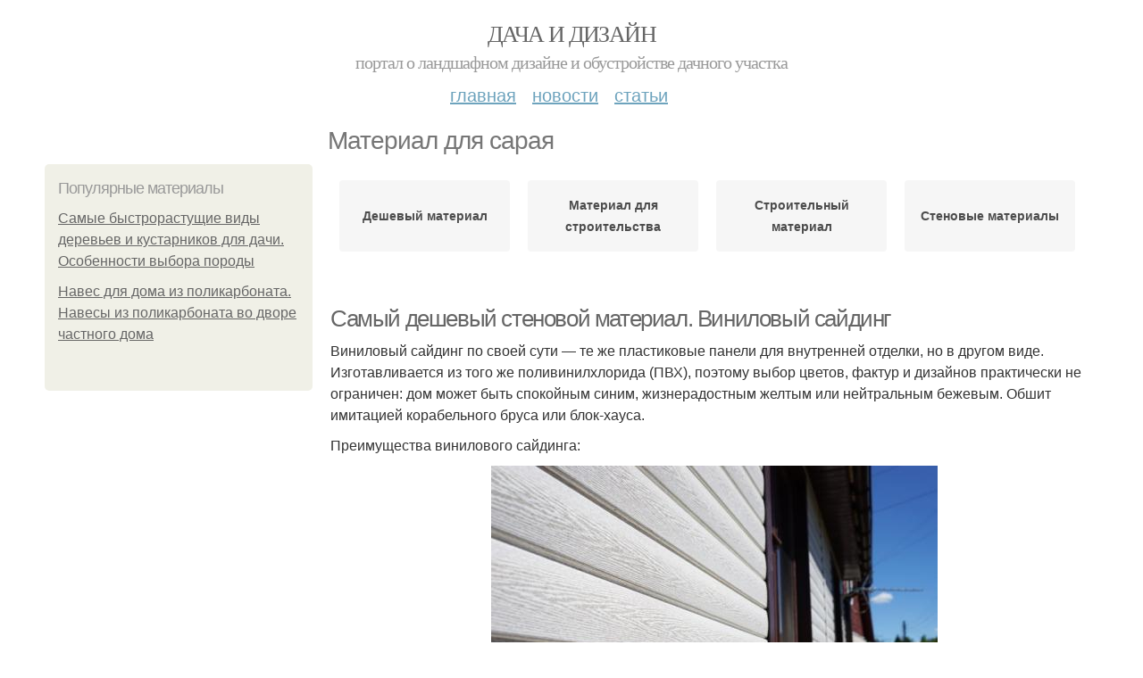

--- FILE ---
content_type: text/html; charset=utf-8
request_url: https://dachadesign.info/material-dlya-saraya
body_size: 12466
content:
<!DOCTYPE html PUBLIC "-//W3C//DTD XHTML+RDFa 1.0//EN"
  "http://www.w3.org/MarkUp/DTD/xhtml-rdfa-1.dtd">
<html xmlns="http://www.w3.org/1999/xhtml" xml:lang="ru" version="XHTML+RDFa 1.0" dir="ltr"
  xmlns:content="http://purl.org/rss/1.0/modules/content/"
  xmlns:dc="http://purl.org/dc/terms/"
  xmlns:foaf="http://xmlns.com/foaf/0.1/"
  xmlns:og="http://ogp.me/ns#"
  xmlns:rdfs="http://www.w3.org/2000/01/rdf-schema#"
  xmlns:sioc="http://rdfs.org/sioc/ns#"
  xmlns:sioct="http://rdfs.org/sioc/types#"
  xmlns:skos="http://www.w3.org/2004/02/skos/core#"
  xmlns:xsd="http://www.w3.org/2001/XMLSchema#">
<head profile="http://www.w3.org/1999/xhtml/vocab">
  <meta http-equiv="Content-Type" content="text/html; charset=utf-8" />
<meta name="Generator" content="Drupal 7 (http://drupal.org)" />
<link rel="alternate" type="application/rss+xml" title="RSS - Материал для сарая" href="https://dachadesign.info/taxonomy/term/4687/feed" />
<link rel="canonical" href="/material-dlya-saraya" />
<link rel="shortlink" href="/taxonomy/term/4687" />
<meta property="description" content="Материал для сарая. Самый дешевый стеновой материал. Виниловый сайдинг" />
<meta about="/material-dlya-saraya" typeof="skos:Concept" property="rdfs:label skos:prefLabel" content="Материал для сарая" />
<meta name="viewport" content="width=device-width, initial-scale=1, maximum-scale=1, minimum-scale=1, user-scalable=no" />
  <title>Материал для сарая | Дача и дизайн</title>
    
  <link type="text/css" rel="stylesheet" href="https://dachadesign.info/sites/default/files/css/css_pbm0lsQQJ7A7WCCIMgxLho6mI_kBNgznNUWmTWcnfoE.css" media="all" />
<link type="text/css" rel="stylesheet" href="https://dachadesign.info/sites/default/files/css/css_uGbAYUquy_hLL8-4YI1pUCShW2j1u-tewieW2F4S-ks.css" media="all" />
<link type="text/css" rel="stylesheet" href="https://dachadesign.info/sites/default/files/css/css_AK7pOwvoGKo7KAdPeyO7vi8lk2hYd9Tl8Rg7d_fs8bA.css" media="all" />
<link type="text/css" rel="stylesheet" href="https://dachadesign.info/sites/default/files/css/css_GnSJnJwZpw5x8LPEvbMVTFYD0dbqyST8I0Lgjf3XhEQ.css" media="all" />

<!--[if (lt IE 9)&(!IEMobile)]>
<link type="text/css" rel="stylesheet" href="https://dachadesign.info/sites/default/files/css/css_Y9H6ZgM8S7Ph_p29B_KBaxq9EQqC8xn0-GAMjkgcgSA.css" media="all" />
<![endif]-->

<!--[if gte IE 9]><!-->
<link type="text/css" rel="stylesheet" href="https://dachadesign.info/sites/default/files/css/css_Qrfa32N2WsVZ27_5JZfEfrFlTHWWyJ9kmqxW78UW0AQ.css" media="all" />
<!--<![endif]-->
  
        
      
      
      
        
      
    
    
    
      
  
</head>
<body class="html not-front not-logged-in page-taxonomy page-taxonomy-term page-taxonomy-term- page-taxonomy-term-4687 context-material-dlya-saraya" itemscope itemtype="http://schema.org/WebPage">
  <div id="fb-root"></div>
    <div class="page clearfix" id="page">
      <header id="section-header" class="section section-header">
  <div id="zone-user-wrapper" class="zone-wrapper zone-user-wrapper clearfix">  
  <div id="zone-user" class="zone zone-user clearfix container-12">
    <div class="grid-8 region region-user-first" id="region-user-first">
  <div class="region-inner region-user-first-inner">
    <div class="block block-block block-2 block-block-2 odd block-without-title" id="block-block-2">
  <div class="block-inner clearfix">
                
    <div class="content clearfix">
      <!-- Yandex.Metrika counter -->
<script type="text/javascript" >
   (function(m,e,t,r,i,k,a){m[i]=m[i]||function(){(m[i].a=m[i].a||[]).push(arguments)};
   m[i].l=1*new Date();k=e.createElement(t),a=e.getElementsByTagName(t)[0],k.async=1,k.src=r,a.parentNode.insertBefore(k,a)})
   (window, document, "script", "https://cdn.jsdelivr.net/npm/yandex-metrica-watch/tag.js", "ym");

   ym(85483006, "init", {
        clickmap:true,
        trackLinks:true,
        accurateTrackBounce:true
   });
</script>
<noscript><div><img src="https://mc.yandex.ru/watch/85483006" style="position:absolute; left:-9999px;" alt="" /></div></noscript>
<!-- /Yandex.Metrika counter -->    </div>
  </div>
</div>  </div>
</div>  </div>
</div><div id="zone-branding-wrapper" class="zone-wrapper zone-branding-wrapper clearfix">  
  <div id="zone-branding" class="zone zone-branding clearfix container-12">
    <div class="grid-12 region region-branding" id="region-branding">
  <div class="region-inner region-branding-inner">
        <div class="branding-data clearfix">
                        <hgroup class="site-name-slogan">        
                                <h2 class="site-name"><a href="/" title="Главная">Дача и дизайн</a></h2>
                                        <h6 class="site-slogan">Портал о ландшафном дизайне и обустройстве дачного участка</h6>
              </hgroup>
          </div>
          </div>
</div>  </div>
</div><div id="zone-menu-wrapper" class="zone-wrapper zone-menu-wrapper clearfix">  
  <div id="zone-menu" class="zone zone-menu clearfix container-12">
    <div class="grid-12 region region-menu" id="region-menu">
  <div class="region-inner region-menu-inner">
        <nav class="navigation">
      <h2 class="element-invisible">Main menu</h2><ul id="main-menu" class="links inline clearfix main-menu"><li class="menu-668 first"><a href="/">Главная</a></li><li class="menu-669"><a href="/novosti">Новости</a></li><li class="menu-670 last"><a href="/stati">Статьи</a></li></ul>          </nav>
          </div>
</div>
  </div>
</div></header>    
      <section id="section-content" class="section section-content">
  <div id="zone-content-wrapper" class="zone-wrapper zone-content-wrapper clearfix">  
  <div id="zone-content" class="zone zone-content clearfix container-12">    
          <div id="breadcrumb" class="grid-12" itemscope itemtype="https://schema.org/BreadcrumbList" ><span itemprop="itemListElement" itemscope itemtype="https://schema.org/ListItem"><a href="/" itemprop="item"><span itemprop="name">Главная</span>
            <meta itemprop="position" content="1" /></a></span> » <span itemprop="itemListElement" itemscope itemtype="https://schema.org/ListItem"><span itemprop="item"><span itemprop="name">Материал для сарая</span>
            <meta itemprop="position" content="2" /></span></span></div>
        
          
        <h1 class="title" id="page-title">Материал для сарая</h1>
          
    <aside class="grid-3 region region-sidebar-first" id="region-sidebar-first">
  <div class="region-inner region-sidebar-first-inner">
    <section class="block block-mainsitesettings block-mainsitesettings-popular block-mainsitesettings-mainsitesettings-popular odd" id="block-mainsitesettings-mainsitesettings-popular">
  <div class="block-inner clearfix">
              <h2 class="block-title">Популярные материалы</h2>
            
    <div class="content clearfix">
      <div class="item-list"><h3>Today's:</h3><ul><li class="first"><a href="/stati/samye-bystrorastushchie-vidy-derevev-i-kustarnikov-dlya-dachi-osobennosti-vybora-porody">Самые быстрорастущие виды деревьев и кустарников для дачи. Особенности выбора породы</a></li><li class="last"><a href="/stati/naves-dlya-doma-iz-polikarbonata-navesy-iz-polikarbonata-vo-dvore-chastnogo-doma">Навес для дома из поликарбоната. Навесы из поликарбоната во дворе частного дома</a></li></ul></div><br />    </div>
  </div>
</section>  </div>
</aside><div class="grid-9 region region-content" id="region-content">
  <div class="region-inner region-content-inner">
    <a id="main-content"></a>
    
                <div class="block block-system block-main block-system-main odd block-without-title" id="block-system-main">
  <div class="block-inner clearfix">
                
    <div class="content clearfix">
      <div id="related_terms"><ul class="related_terms_ul"><li class="related_term_item"><a href="/deshevyy-material">Дешевый материал</a></li><li class="related_term_item"><a href="/material-dlya-stroitelstva">Материал для строительства</a></li><li class="related_term_item"><a href="/stroitelnyy-material">Строительный материал</a></li><li class="related_term_item"><a href="/stenovye-materialy">Стеновые материалы</a></li></ul></div><div class="term-listing-heading"><div id="taxonomy-term-4687" class="taxonomy-term vocabulary-sub-categorys">

  
  <div class="content">
      </div>

</div>
</div><div about="/novosti/samyy-deshevyy-stenovoy-material-vinilovyy-sayding" typeof="sioc:Item foaf:Document" class="node node-content node-promoted node-teaser node-published node-not-sticky author-root odd clearfix" id="node-content-6031">
          <div>
    <div class="article-created">25.06.2022 в 18:07</div>
    <h2 property="dc:title" datatype="" class="node-title"><a href="/novosti/samyy-deshevyy-stenovoy-material-vinilovyy-sayding" title="Самый дешевый стеновой материал. Виниловый сайдинг">Самый дешевый стеновой материал. Виниловый сайдинг</a></h2>
  </div>
        
  
  <div class="content clearfix">
    <div class="field field-name-body field-type-text-with-summary field-label-hidden"><div class="field-items"><div class="field-item even" property="content:encoded"><p>Виниловый сайдинг по своей сути — те же пластиковые панели для внутренней отделки, но в другом виде. Изготавливается из того же поливинилхлорида (ПВХ), поэтому выбор цветов, фактур и дизайнов практически не ограничен: дом может быть спокойным синим, жизнерадостным желтым или нейтральным бежевым. Обшит имитацией корабельного бруса или блок-хауса.</p><p>Преимущества винилового сайдинга:</p><a href="/novosti/samyy-deshevyy-stenovoy-material-vinilovyy-sayding" title="Самый дешевый стеновой материал. Виниловый сайдинг" ><img src="https://dachadesign.info/sites/default/files/i/dachadesign.info/17522/6-6/5e08a871a8fb.jpg"></a></div></div></div>  </div>
  
  <div class="clearfix">
                <div class="links node-links clearfix"><ul class="links inline"><li class="node-readmore first last"><a href="/novosti/samyy-deshevyy-stenovoy-material-vinilovyy-sayding" rel="tag" title="Самый дешевый стеновой материал. Виниловый сайдинг">Читать дальше →</a></li></ul></div>
          
      
        
  
    
  </div>
</div>




<div id="related_nodes_title">Вас может заинтересовать</div><div about="/stati/proekty-ban-svoimi-rukami-vybor-stroitelnogo-materiala" typeof="sioc:Item foaf:Document" class="node node-content node-promoted node-teaser node-published node-not-sticky author-root even clearfix" id="node-content-5884">
          <div>
    <div class="article-created">24.03.2022 в 06:33</div>
    <h2 property="dc:title" datatype="" class="node-title"><a href="/stati/proekty-ban-svoimi-rukami-vybor-stroitelnogo-materiala" title="Проекты бань своими руками. Выбор строительного материала">Проекты бань своими руками. Выбор строительного материала</a></h2>
  </div>
        
  
  <div class="content clearfix">
    <div class="field field-name-body field-type-text-with-summary field-label-hidden"><div class="field-items"><div class="field-item even" property="content:encoded"><p>Современная технология строительства бани позволяет обустроить парилку практически в любом помещении. Но если строить своими руками, пусть даже по профессионально составленному проекту, количество вариантов сокращается до двух:</p><a href="/stati/proekty-ban-svoimi-rukami-vybor-stroitelnogo-materiala" title="Проекты бань своими руками. Выбор строительного материала" ><img src="https://dachadesign.info/sites/default/files/i/dachadesign.info/8222/4-3/890320ec8640.jpg" alt="Баня 2 на 4 своими руками. Как сделать проект бани для садового участка"></a></div></div></div>  </div>
  
  <div class="clearfix">
                <div class="links node-links clearfix"><ul class="links inline"><li class="node-readmore first last"><a href="/stati/proekty-ban-svoimi-rukami-vybor-stroitelnogo-materiala" rel="tag" title="Проекты бань своими руками. Выбор строительного материала">Читать дальше →</a></li></ul></div>
          
      
        
  
    
  </div>
</div>




<div about="/novosti/dekorativnyy-zabor-dlya-dachi-dekorativnyy-zabor-115-foto-ograzhdeniy-i-primery-neobychnogo" typeof="sioc:Item foaf:Document" class="node node-content node-promoted node-teaser node-published node-not-sticky author-root odd clearfix" id="node-content-5498">
          <div>
    <div class="article-created">12.10.2021 в 00:54</div>
    <h2 property="dc:title" datatype="" class="node-title"><a href="/novosti/dekorativnyy-zabor-dlya-dachi-dekorativnyy-zabor-115-foto-ograzhdeniy-i-primery-neobychnogo" title="Декоративный забор для дачи. Декоративный забор — 115 фото ограждений и примеры необычного украшения участка ограждением">Декоративный забор для дачи. Декоративный забор — 115 фото ограждений и примеры необычного украшения участка ограждением</a></h2>
  </div>
        
  
  <div class="content clearfix">
    <div class="field field-name-body field-type-text-with-summary field-label-hidden"><div class="field-items"><div class="field-item even" property="content:encoded"><p>Исторически забор использовался для ограждения территории. Сооружение выполняло защитную функцию. Декоративные заборчики внутри владений стали делать гораздо позже.</p><p><a href="/novosti/dekorativnyy-zabor-dlya-dachi-dekorativnyy-zabor-115-foto-ograzhdeniy-i-primery-neobychnogo" title="Декоративный забор для дачи. Декоративный забор — 115 фото ограждений и примеры необычного украшения участка ограждением" ><img src="https://dachadesign.info/sites/default/files/i/dachadesign.info/28421/2-10/23ba12ff0a85.jpg" alt="Декоративный забор для дачи. Декоративный забор — 115 фото ограждений и примеры необычного украшения участка ограждением"></a></p><p>Конструкции, используемые для красоты, отличаются меньшими габаритами. Оградам присуще изящество форм и линий. Вариант прижился в садовом дизайне, активно используется для разнообразия ландшафта.</p><p></p></div></div></div>  </div>
  
  <div class="clearfix">
                <div class="links node-links clearfix"><ul class="links inline"><li class="node-readmore first last"><a href="/novosti/dekorativnyy-zabor-dlya-dachi-dekorativnyy-zabor-115-foto-ograzhdeniy-i-primery-neobychnogo" rel="tag" title="Декоративный забор для дачи. Декоративный забор — 115 фото ограждений и примеры необычного украшения участка ограждением">Читать дальше →</a></li></ul></div>
          
      
        
  
    
  </div>
</div>




<div about="/novosti/dekorativnyy-zabor-dlya-dachi-svoimi-rukami-dekorativnye-zabory-dlya-dachi-zonirovanie-i" typeof="sioc:Item foaf:Document" class="node node-content node-promoted node-teaser node-published node-not-sticky author-root even clearfix" id="node-content-5475">
          <div>
    <div class="article-created">10.10.2021 в 11:40</div>
    <h2 property="dc:title" datatype="" class="node-title"><a href="/novosti/dekorativnyy-zabor-dlya-dachi-svoimi-rukami-dekorativnye-zabory-dlya-dachi-zonirovanie-i" title="Декоративный забор для дачи своими руками. Декоративные заборы для дачи – зонирование и украшение участка">Декоративный забор для дачи своими руками. Декоративные заборы для дачи – зонирование и украшение участка</a></h2>
  </div>
        
  
  <div class="content clearfix">
    <div class="field field-name-body field-type-text-with-summary field-label-hidden"><div class="field-items"><div class="field-item even" property="content:encoded"><p>Оградительная конструкция может не только защищать владельцев участка от посторонних глаз, злоумышленников, но и быть гармоничным дополнением архитектурного ансамбля или же его изюминкой.</p><p><a href="/novosti/dekorativnyy-zabor-dlya-dachi-svoimi-rukami-dekorativnye-zabory-dlya-dachi-zonirovanie-i" title="Декоративный забор для дачи своими руками. Декоративные заборы для дачи – зонирование и украшение участка" ><img src="https://dachadesign.info/sites/default/files/i/dachadesign.info/28221/0-10/d13bffd342c0.jpg" alt="Декоративный забор для дачи своими руками. Декоративные заборы для дачи – зонирование и украшение участка"></a></p><p>Декоративный забор устанавливается как снаружи, так и внутри усадьбы. В выборе материалов, идей оформления ограничений нет. Поэтому при желании каждый хозяин способен создать такое сооружение на свой вкус без особых затрат времени, усилий.</p><p>Пользователи часто ищут: </p> Фото заборов для частного дома  Функции декоративной ограды <p>Выделяют следующие:</p></div></div></div>  </div>
  
  <div class="clearfix">
                <div class="links node-links clearfix"><ul class="links inline"><li class="node-readmore first last"><a href="/novosti/dekorativnyy-zabor-dlya-dachi-svoimi-rukami-dekorativnye-zabory-dlya-dachi-zonirovanie-i" rel="tag" title="Декоративный забор для дачи своими руками. Декоративные заборы для дачи – зонирование и украшение участка">Читать дальше →</a></li></ul></div>
          
      
        
  
    
  </div>
</div>




<div about="/stati/dekorativnaya-izgorod-dlya-zabora-dekorativnye-zabory-dlya-dachi-zonirovanie-i-ukrashenie" typeof="sioc:Item foaf:Document" class="node node-content node-promoted node-teaser node-published node-not-sticky author-root odd clearfix" id="node-content-5346">
          <div>
    <div class="article-created">02.10.2021 в 09:53</div>
    <h2 property="dc:title" datatype="" class="node-title"><a href="/stati/dekorativnaya-izgorod-dlya-zabora-dekorativnye-zabory-dlya-dachi-zonirovanie-i-ukrashenie" title="Декоративная изгородь для забора. Декоративные заборы для дачи – зонирование и украшение участка">Декоративная изгородь для забора. Декоративные заборы для дачи – зонирование и украшение участка</a></h2>
  </div>
        
  
  <div class="content clearfix">
    <div class="field field-name-body field-type-text-with-summary field-label-hidden"><div class="field-items"><div class="field-item even" property="content:encoded"><p>Оградительная конструкция может не только защищать владельцев участка от посторонних глаз, злоумышленников, но и быть гармоничным дополнением архитектурного ансамбля или же его изюминкой.</p><p><a href="/stati/dekorativnaya-izgorod-dlya-zabora-dekorativnye-zabory-dlya-dachi-zonirovanie-i-ukrashenie" title="Декоративная изгородь для забора. Декоративные заборы для дачи – зонирование и украшение участка" ><img src="https://dachadesign.info/sites/default/files/i/dachadesign.info/27421/6-10/0041f15f8721.jpg" alt="Декоративная изгородь для забора. Декоративные заборы для дачи – зонирование и украшение участка"></a></p><p>Декоративный забор устанавливается как снаружи, так и внутри усадьбы. В выборе материалов, идей оформления ограничений нет. Поэтому при желании каждый хозяин способен создать такое сооружение на свой вкус без особых затрат времени, усилий.</p><p>Пользователи часто ищут: </p> Фото заборов для частного дома  Функции декоративной ограды <p>Выделяют следующие:</p></div></div></div>  </div>
  
  <div class="clearfix">
                <div class="links node-links clearfix"><ul class="links inline"><li class="node-readmore first last"><a href="/stati/dekorativnaya-izgorod-dlya-zabora-dekorativnye-zabory-dlya-dachi-zonirovanie-i-ukrashenie" rel="tag" title="Декоративная изгородь для забора. Декоративные заборы для дачи – зонирование и украшение участка">Читать дальше →</a></li></ul></div>
          
      
        
  
    
  </div>
</div>




<div about="/stati/izgorod-dekorativnaya-dlya-zabora-dekorativnye-zabory-dlya-dachi-zonirovanie-i-ukrashenie" typeof="sioc:Item foaf:Document" class="node node-content node-promoted node-teaser node-published node-not-sticky author-root even clearfix" id="node-content-5283">
          <div>
    <div class="article-created">27.09.2021 в 08:34</div>
    <h2 property="dc:title" datatype="" class="node-title"><a href="/stati/izgorod-dekorativnaya-dlya-zabora-dekorativnye-zabory-dlya-dachi-zonirovanie-i-ukrashenie" title="Изгородь декоративная для забора. Декоративные заборы для дачи – зонирование и украшение участка">Изгородь декоративная для забора. Декоративные заборы для дачи – зонирование и украшение участка</a></h2>
  </div>
        
  
  <div class="content clearfix">
    <div class="field field-name-body field-type-text-with-summary field-label-hidden"><div class="field-items"><div class="field-item even" property="content:encoded"><p>Оградительная конструкция может не только защищать владельцев участка от посторонних глаз, злоумышленников, но и быть гармоничным дополнением архитектурного ансамбля или же его изюминкой.</p><p><a href="/stati/izgorod-dekorativnaya-dlya-zabora-dekorativnye-zabory-dlya-dachi-zonirovanie-i-ukrashenie" title="Изгородь декоративная для забора. Декоративные заборы для дачи – зонирование и украшение участка" ><img src="https://dachadesign.info/sites/default/files/i/dachadesign.info/26921/1-9/cc67271b4822.jpg" alt="Изгородь декоративная для забора. Декоративные заборы для дачи – зонирование и украшение участка"></a></p><p>Декоративный забор устанавливается как снаружи, так и внутри усадьбы. В выборе материалов, идей оформления ограничений нет. Поэтому при желании каждый хозяин способен создать такое сооружение на свой вкус без особых затрат времени, усилий.</p><p>Пользователи часто ищут: </p> Фото заборов для частного дома  Функции декоративной ограды <p>Выделяют следующие:</p></div></div></div>  </div>
  
  <div class="clearfix">
                <div class="links node-links clearfix"><ul class="links inline"><li class="node-readmore first last"><a href="/stati/izgorod-dekorativnaya-dlya-zabora-dekorativnye-zabory-dlya-dachi-zonirovanie-i-ukrashenie" rel="tag" title="Изгородь декоративная для забора. Декоративные заборы для дачи – зонирование и украшение участка">Читать дальше →</a></li></ul></div>
          
      
        
  
    
  </div>
</div>




<div about="/novosti/kuryatnik-dlya-dachi-material-dlya-stroitelstva-kuryatnika" typeof="sioc:Item foaf:Document" class="node node-content node-promoted node-teaser node-published node-not-sticky author-root odd clearfix" id="node-content-5271">
          <div>
    <div class="article-created">26.09.2021 в 09:38</div>
    <h2 property="dc:title" datatype="" class="node-title"><a href="/novosti/kuryatnik-dlya-dachi-material-dlya-stroitelstva-kuryatnika" title="Курятник для дачи. Материал для строительства курятника">Курятник для дачи. Материал для строительства курятника</a></h2>
  </div>
        
  
  <div class="content clearfix">
    <div class="field field-name-body field-type-text-with-summary field-label-hidden"><div class="field-items"><div class="field-item even" property="content:encoded"><p>Для стен курятника курятника материал выбирают в зависимости от предполагаемого режима использования. Для летнего курятника подойдут доски, фанера, ОСП. Такие постройки делают по принципу каркасного домостроения: собирают каркас из бруса, обшивают его досками или листовым материалом. Задача таких построек — защищать от солнца, ветра дождя и с ней они справляются отлично.</p><a href="/novosti/kuryatnik-dlya-dachi-material-dlya-stroitelstva-kuryatnika" title="Курятник для дачи. Материал для строительства курятника" ><img src="https://dachadesign.info/sites/default/files/i/dachadesign.info/26821/0-9/2eff3a8ebee5.jpg" alt="Курятник для дачи. Материал для строительства курятника"></a></div></div></div>  </div>
  
  <div class="clearfix">
                <div class="links node-links clearfix"><ul class="links inline"><li class="node-readmore first last"><a href="/novosti/kuryatnik-dlya-dachi-material-dlya-stroitelstva-kuryatnika" rel="tag" title="Курятник для дачи. Материал для строительства курятника">Читать дальше →</a></li></ul></div>
          
      
        
  
    
  </div>
</div>




<div about="/novosti/zabor-dekorativnyy-dlya-sada-dekorativnye-zabory-dlya-dachi-zonirovanie-i-ukrashenie" typeof="sioc:Item foaf:Document" class="node node-content node-promoted node-teaser node-published node-not-sticky author-root even clearfix" id="node-content-5203">
          <div>
    <div class="article-created">21.09.2021 в 08:10</div>
    <h2 property="dc:title" datatype="" class="node-title"><a href="/novosti/zabor-dekorativnyy-dlya-sada-dekorativnye-zabory-dlya-dachi-zonirovanie-i-ukrashenie" title="Забор декоративный для сада. Декоративные заборы для дачи – зонирование и украшение участка">Забор декоративный для сада. Декоративные заборы для дачи – зонирование и украшение участка</a></h2>
  </div>
        
  
  <div class="content clearfix">
    <div class="field field-name-body field-type-text-with-summary field-label-hidden"><div class="field-items"><div class="field-item even" property="content:encoded"><p>Оградительная конструкция может не только защищать владельцев участка от посторонних глаз, злоумышленников, но и быть гармоничным дополнением архитектурного ансамбля или же его изюминкой.</p><p><a href="/novosti/zabor-dekorativnyy-dlya-sada-dekorativnye-zabory-dlya-dachi-zonirovanie-i-ukrashenie" title="Забор декоративный для сада. Декоративные заборы для дачи – зонирование и украшение участка" ><img src="https://dachadesign.info/sites/default/files/i/dachadesign.info/26321/2-9/bd2d93f1c64b.jpg" alt="Забор декоративный для сада. Декоративные заборы для дачи – зонирование и украшение участка"></a></p><p>Декоративный забор устанавливается как снаружи, так и внутри усадьбы. В выборе материалов, идей оформления ограничений нет. Поэтому при желании каждый хозяин способен создать такое сооружение на свой вкус без особых затрат времени, усилий.</p><p>Пользователи часто ищут: </p> Фото заборов для частного дома  Функции декоративной ограды <p>Выделяют следующие:</p></div></div></div>  </div>
  
  <div class="clearfix">
                <div class="links node-links clearfix"><ul class="links inline"><li class="node-readmore first last"><a href="/novosti/zabor-dekorativnyy-dlya-sada-dekorativnye-zabory-dlya-dachi-zonirovanie-i-ukrashenie" rel="tag" title="Забор декоративный для сада. Декоративные заборы для дачи – зонирование и украшение участка">Читать дальше →</a></li></ul></div>
          
      
        
  
    
  </div>
</div>




<h2>Последние обновления на сайте:</h2>1. <a href="/stati/besedka-svoimi-rukami-iz-dereva-dlya-dachi-vybor-materiala?new_time=01-12-2022-16-32-10">Беседка своими руками из дерева для дачи. Выбор материала</a><br>2. <a href="/stati/krasivye-besedki-dlya-dachi-iz-dereva-tipy-konstrukciy?new_time=19-11-2022-10-16-00">Красивые беседки для дачи из дерева. Типы конструкций </a><br>3. <a href="/novosti/kacheli-detskie-dlya-dachi-svoimi-rukami-detskie-kacheli-svoimi-rukami-100-foto-i-chertezhi?new_time=13-11-2022-13-36-11">Качели детские для дачи своими руками. Детские качели своими руками: 100 фото и чертежи</a><br>4. <a href="/stati/kovannaya-besedka-dlya-dachi-osobennosti-i-preimushchestva?new_time=11-11-2022-12-01-39">Кованная беседка для дачи. Особенности и преимущества</a><br>5. <a href="/stati/naves-na-uchastke-proektirovanie?new_time=10-11-2022-21-15-28">Навес на участке. Проектирование</a><br>6. <a href="/novosti/kakoe-derevo-posadit-pered-domom-dlya-teni-vyrashchivanie-teni-ili-kakie-derevya-posadit-v?new_time=15-10-2022-09-24-34">Какое дерево посадить перед домом для тени. “Выращивание тени” или какие деревья посадить в саду для тени</a><br>7. <a href="/stati/dvuskatnaya-krysha-s-raznymi-skatami-dlya-chego-delayut-raznye-skaty?new_time=29-08-2022-11-29-04">Двускатная крыша с разными скатами. Для чего делают разные скаты</a><br>8. <a href="/novosti/stropilnaya-sistema-dvuhskatnoy-kryshi-chertezhi-i-shemy-stropilnoy-sistemy-dvuhskatnoy?new_time=20-08-2022-20-04-01">Стропильная система двухскатной крыши. Чертежи и схемы стропильной системы двухскатной крыши</a><br>9. <a href="/stati/navesy-iz-dereva-k-domu-derevyannyy-naves-dlya-hraneniya-dvuh-avtomobiley-svoimi-rukami?new_time=02-08-2022-07-10-58">Навесы из дерева к дому. Деревянный навес для хранения двух автомобилей своими руками</a><br>10. <a href="/novosti/dekorativnye-polki-na-stenu-pryamye?new_time=28-07-2022-20-07-07">Декоративные полки на стену. Прямые</a><br>11. <a href="/stati/derevyannye-polochki-na-stenu-vidy-nastennyh-polok?new_time=28-07-2022-17-06-06">Деревянные полочки на стену. Виды настенных полок</a><br>12. <a href="/novosti/iz-chego-mozhno-postroit-dom-deshevo-brus?new_time=05-07-2022-15-46-30">Из чего можно построить дом дешево. Брус</a><br>13. <a href="/stati/sredstvo-ot-sornyakov-s-uksusom-nikogda-ne-trachu-sily-na-propolku-sornyakov-ya-ot-nih?new_time=05-06-2022-06-03-53">Средство от сорняков с уксусом. Никогда не трачу силы на прополку сорняков: я от них избавляюсь в солнечный день с помощью уксусно-солевого раствора</a><br>14. <a href="/novosti/dizayn-rozariya-na-dachnom-uchastke-rozy-v-sadu-landshaftnyy-dizayn-uchastka?new_time=29-05-2022-17-01-08">Дизайн розария на дачном участке. Розы в саду: ландшафтный дизайн участка</a><br>15. <a href="/stati/antimoskitnye-shtory-dlya-besedki-setka-dlya-besedki-protivomoskitnaya-varianty-ustanovki?new_time=26-04-2022-12-08-15">Антимоскитные шторы для беседки. Сетка для беседки противомоскитная: варианты установки</a><br>16. <a href="/stati/oformlenie-cvetochnyh-klumb-svoimi-rukami-dobavlenie-stati-v-novuyu-podborku?new_time=08-04-2022-19-52-30">Оформление цветочных клумб своими руками. Добавление статьи в новую подборку</a><br>17. <a href="/stati/cvetochnaya-klumba-svoimi-rukami-klumby-dlya-cvetov-na-dache-svoimi-rukami-70-luchshih?new_time=02-04-2022-13-06-25">Цветочная клумба своими руками. Клумбы для цветов на даче своими руками – 70 лучших вариантов</a><br>18. <a href="/novosti/minimalnye-razmery-bani-na-dache-minimalnye-razmery-pomeshcheniy-i-bani?new_time=26-03-2022-06-50-48">Минимальные размеры бани на даче. Минимальные размеры помещений и бани</a><br>19. <a href="/novosti/opryskivanie-ogurcov-yodom-ot-bolezney-recepty-dlya-zashchity-ogurcov-ot-bolezney-i?new_time=16-03-2022-05-53-19">Опрыскивание огурцов йодом от болезней. Рецепты для защиты огурцов от болезней и вредителей</a><br>20. <a href="/novosti/kak-oformit-rozariy-na-dache-vidy-i-stili-rozariev?new_time=10-03-2022-10-19-06">Как оформить розарий на даче. Виды и стили розариев</a><br>21. <a href="/novosti/otkrytaya-terrasa-v-dome-plyusy-i-minusy-otkrytoy-terrasy?new_time=03-02-2022-09-56-40">Открытая терраса в доме. Плюсы и минусы открытой террасы</a><br>22. <a href="/novosti/dizayn-zakrytoy-verandy-v-chastnom-dome?new_time=03-02-2022-06-19-56">Дизайн закрытой веранды в частном доме</a><br>23. <a href="/novosti/doma-s-terrasami-i-verandami-krasivye-verandy-i-terrasy-k-derevyannomu-domu-stil-kantri?new_time=31-12-2021-22-43-30">Дома с террасами и верандами. Красивые веранды и террасы к деревянному дому: стиль кантри</a><br>24. <a href="/novosti/barbekyu-iz-kirpicha-dlya-dachi-barbekyushnica-iz-kirpicha-svoimi-rukami-dlya-dachi?new_time=28-12-2021-19-00-20">Барбекю из кирпича для дачи. Барбекюшница из кирпича своими руками для дачи</a><br>25. <a href="/novosti/letniy-dush-na-dache-raznovidnosti-letnego-dusha-na-dachu-sovety-po-obustroystvu?new_time=28-12-2021-03-26-40">Летний душ на даче. Разновидности летнего душа на дачу — советы по обустройству</a><br>26. <a href="/novosti/sredstvo-ot-sornyakov-s-uksusom-i-solyu-uksus-s-solyu-v-sadovodstve-nyuansy-primeneniya?new_time=19-12-2021-23-51-32">Средство от сорняков с уксусом и солью. Уксус с солью в садоводстве: нюансы применения</a><br>27. <a href="/stati/30-idey-dlya-teh-sut-idei-30-days-challenge?new_time=10-12-2021-08-34-56">30 идей для тех. Суть идеи 30 Days Challenge</a><br>28. <a href="/stati/proekty-dachnyh-domov-s-verandoy-proekty-na-obshchem-fundamente?new_time=09-12-2021-12-26-38">Проекты дачных домов с верандой. Проекты на общем фундаменте</a><br>29. <a href="/novosti/krylco-s-dvumya-spuskami-sleduyushchiy-primer-derevyannogo-doma-imeet-druguyu-konstrukciyu?new_time=02-12-2021-00-18-32">Крыльцо с двумя спусками. Следующий пример деревянного дома имеет другую конструкцию крыльца</a><br>30. <a href="/novosti/kak-sdelat-verandu-na-dache-svoimi-rukami-dachnaya-veranda-iz-dereva-svoimi-rukami?new_time=27-11-2021-21-22-57">Как сделать веранду на даче своими руками. Дачная веранда из дерева своими руками</a><br>31. <a href="/novosti/prigotovlenie-uksusnogo-rastvora-ot-sornyakov-vozdeystvie-uksusa-i-soli-na-sornyaki?new_time=20-11-2021-05-10-31">Приготовление уксусного раствора от сорняков. Воздействие уксуса и соли на сорняки</a><br>32. <a href="/stati/sol-i-uksus-dlya-unichtozheniya-sornyakov-proporcii-recepty-rabochih-rastvorov?new_time=05-11-2021-03-32-28">Соль и уксус для уничтожения сорняков пропорции. Рецепты рабочих растворов</a><br>33. <a href="/stati/chto-posadit-v-palisadnike-pered-domom-iz-derevev-i-kustarnikov-krasivye-palisadniki-top-140?new_time=26-10-2021-04-00-54">Что посадить в палисаднике перед домом из деревьев и кустарников. Красивые палисадники: ТОП-140 фото лучших вариантов палисадников. Разновидности конструкций, выбор растений, оформление своими руками</a><br>34. <a href="/stati/posadit-dub-na-uchastke-opredelyaemsya-so-sposobom-posadki?new_time=22-10-2021-23-58-37">Посадить дуб на участке. Определяемся со способом посадки</a><br>35. <a href="/stati/yod-i-ogurcy-v-teplice-polza-i-vred-dlya-ogurcov-ot-ispolzovaniya-yoda?new_time=21-10-2021-09-27-53">Йод и огурцы в теплице. Польза и вред для огурцов от использования йода</a><br>36. <a href="/stati/sovremennye-besedki-dlya-dachi-iz-dereva-besedka-iz-dereva-pravilnyy-vybor?new_time=18-10-2021-20-37-50">Современные беседки для дачи из дерева. Беседка из дерева: правильный выбор</a><br>37. <a href="/stati/besedka-kovanaya-dlya-dachi-chtoby-dizayn-dachnogo-uchastka-byl-nepovtorimym?new_time=18-10-2021-09-25-42">Беседка кованая для дачи. Чтобы дизайн дачного участка был неповторимым…</a><br>38. <a href="/novosti/shtory-dlya-ulicy-ot-vetra-i-dozhdya-shtory-iz-pvh-materialov?new_time=15-10-2021-08-03-31">Шторы для улицы от ветра и дождя. Шторы из ПВХ материалов</a><br>39. <a href="/novosti/naves-pered-garazhom-iz-polikarbonata-konstrukcii-i-razmery?new_time=14-10-2021-13-19-16">Навес перед гаражом из поликарбоната. Конструкции и размеры</a><br>40. <a href="/stati/kamni-dlya-landshaftnogo-dizayna-smotrite-krasivye-primery-obustroystva-uchastkov-s-kamnyami?new_time=14-10-2021-13-16-20">Камни для ландшафтного дизайна — смотрите красивые примеры обустройства участков с камнями (фото и видео)</a><br>41. <a href="/stati/obustroystvo-zaezda-na-uchastok-svoimi-rukami-vidy-obustroystva-vezda?new_time=14-10-2021-03-45-45">Обустройство заезда на участок своими руками. Виды обустройства въезда</a><br>42. <a href="/novosti/kak-sdelat-gnezdo-aista-svoimi-rukami-gnezdo-aista-uznayte-gde-stroyat-gnezda-aisty-i-kak?new_time=13-10-2021-21-07-35">Как сделать гнездо аиста своими руками. Гнездо аиста — узнайте где строят гнезда аисты и как привлечь внимание молодого аиста к своему участку (115 фото + видео)</a><br>43. <a href="/novosti/zona-otdyha-na-uchastke-chastnogo-doma-zona-otdyha-na-dache-svoimi-rukami-varianty-kak?new_time=12-10-2021-14-25-58">Зона отдыха на участке частного дома. Зона отдыха на даче своими руками — варианты, как сделать такую зону самостоятельно. Интересные идеи и инструкции на 125 фото!</a><br>44. <a href="/novosti/cvety-s-melkimi-cvetochkami-sadovye-cvety-foto-nazvaniya-i-opisaniya-katalog?new_time=12-10-2021-07-46-21">Цветы с мелкими цветочками. Садовые цветы: фото, названия и описания (каталог)</a><br>45. <a href="/novosti/gnezdo-aista-svoimi-rukami-dlya-sada-i-ogoroda-gnezdo-aista-uznayte-gde-stroyat-gnezda-aisty?new_time=09-10-2021-16-53-16">Гнездо аиста своими руками для сада и огорода. Гнездо аиста — узнайте где строят гнезда аисты и как привлечь внимание молодого аиста к своему участку (115 фото + видео)</a><br>46. <a href="/stati/kak-obustroit-verandu-na-dache-terrasa-na-dache-proektirovanie-postroyka-i-sovety-po-vyboru?new_time=08-10-2021-01-49-47">Как обустроить веранду на даче. Терраса на даче: проектирование, постройка и советы по выбору дизайна (125 фото и видео)</a><br>47. <a href="/novosti/chto-mozhno-sdelat-iz-5-litrovyh-plastikovyh-butylok-dlya-sada-idei-podelok-dlya-sada-i?new_time=07-10-2021-12-42-00">Что можно сделать из 5 литровых пластиковых бутылок для сада. Идеи поделок для сада и огорода из пластиковых бутылок</a><br>48. <a href="/stati/krasivaya-klumba-pered-domom-svoimi-rukami-iz-mnogoletnikov-klumby-iz-mnogoletnikov?new_time=05-10-2021-11-04-29">Красивая клумба перед домом своими руками из многолетников. Клумбы из многолетников: инструкция для начинающих, как красиво оформить клумбу непрерывного цветения своими руками (200 фото идей)</a><br>49. <a href="/stati/rastvor-yoda-dlya-ogurcov-lechenie-i-zashchita-ot-bolezney?new_time=04-10-2021-05-26-13">Раствор йода для огурцов. Лечение и защита от болезней</a><br>50. <a href="/stati/zanaveski-v-besedku-shtory-dlya-besedki-kakie-vybrat-150-foto-novinok-eksklyuzivnogo-dizayna?new_time=03-10-2021-10-47-09">Занавески в беседку. Шторы для беседки —, какие выбрать? 150 фото новинок эксклюзивного дизайна уличных штор</a><br><br>    </div>
  </div>
</div>      </div>
</div>  </div>
</div></section>    
  
      <footer id="section-footer" class="section section-footer">
  <div id="zone-footer-wrapper" class="zone-wrapper zone-footer-wrapper clearfix">  
  <div id="zone-footer" class="zone zone-footer clearfix container-12">
    <div class="grid-12 region region-footer-second" id="region-footer-second">
  <div class="region-inner region-footer-second-inner">
    <div class="block block-mainsitesettings block-mainsitesettings-footer block-mainsitesettings-mainsitesettings-footer odd block-without-title" id="block-mainsitesettings-mainsitesettings-footer">
  <div class="block-inner clearfix">
                
    <div class="content clearfix">
      <div class="item-list"><ul><li class="first"><a href="/">© 2026 Дача и дизайн</a><div id="footer-site-slogan" class="footer-sub-text">Портал о ландшафном дизайне и обустройстве дачного участка</div></li><li><a href="/contacts">Контакты</a> &nbsp; <a href="/terms">Пользовательское соглашение</a><br><a href="/policy">Политика конфидециальности</a><div class="footer-sub-text">г. Москва, ЦАО, Пресненский, Садовая-Кудринская улица 32 стр.1, м. Маяковская</div></li><li class="last"><a href="/contact">Обратная связь</a><div class="footer-sub-text">Копирование разрешено при указании обратной гиперссылки.</div></li></ul></div>    </div>
  </div>
</div>  </div>
</div>  </div>
</div></footer>  </div>      <script type="text/javascript" src="https://dachadesign.info/sites/default/files/js/js_xAPl0qIk9eowy_iS9tNkCWXLUVoat94SQT48UBCFkyQ.js"></script>
<script type="text/javascript" src="https://dachadesign.info/sites/default/files/js/js_-W9HLwy0ZytKCXLlzAMp4NPbwPLEJU6wckzV5gnfD0E.js"></script>
<script type="text/javascript" src="https://dachadesign.info/sites/default/files/js/js_zLAVY7PtOGaL4MkEaktpjV-HxKvy9GMhfZxUzeXQUcg.js"></script>
<script type="text/javascript" src="https://dachadesign.info/sites/default/files/js/js_43n5FBy8pZxQHxPXkf-sQF7ZiacVZke14b0VlvSA554.js"></script>
<script type="text/javascript">
<!--//--><![CDATA[//><!--
jQuery.extend(Drupal.settings, {"basePath":"\/","pathPrefix":"","ajaxPageState":{"theme":"mucustomtheme","theme_token":"jKcHUYgG0IAINb1OUbeTuir2AarWYeVuHhAbgCWqFOo","js":{"misc\/jquery.js":1,"misc\/jquery.once.js":1,"misc\/drupal.js":1,"sites\/all\/modules\/_custom\/mainsitesettings\/lazysizes.min.js":1,"sites\/all\/modules\/_custom\/mainsitesettings\/mainsitesettings.js":1,"sites\/all\/themes\/mucustomtheme\/js\/mucustomtheme.js":1,"sites\/all\/themes\/omega\/omega\/js\/jquery.formalize.js":1,"sites\/all\/themes\/omega\/omega\/js\/omega-mediaqueries.js":1},"css":{"modules\/system\/system.base.css":1,"modules\/system\/system.menus.css":1,"modules\/system\/system.messages.css":1,"modules\/system\/system.theme.css":1,"modules\/comment\/comment.css":1,"modules\/field\/theme\/field.css":1,"modules\/node\/node.css":1,"modules\/user\/user.css":1,"sites\/all\/modules\/ctools\/css\/ctools.css":1,"modules\/taxonomy\/taxonomy.css":1,"sites\/all\/themes\/omega\/alpha\/css\/alpha-reset.css":1,"sites\/all\/themes\/omega\/alpha\/css\/alpha-mobile.css":1,"sites\/all\/themes\/omega\/alpha\/css\/alpha-alpha.css":1,"sites\/all\/themes\/omega\/omega\/css\/formalize.css":1,"sites\/all\/themes\/omega\/omega\/css\/omega-text.css":1,"sites\/all\/themes\/omega\/omega\/css\/omega-branding.css":1,"sites\/all\/themes\/omega\/omega\/css\/omega-menu.css":1,"sites\/all\/themes\/omega\/omega\/css\/omega-forms.css":1,"sites\/all\/themes\/omega\/omega\/css\/omega-visuals.css":1,"sites\/all\/themes\/mucustomtheme\/css\/global.css":1,"ie::normal::sites\/all\/themes\/mucustomtheme\/css\/mucustomtheme-alpha-default.css":1,"ie::normal::sites\/all\/themes\/mucustomtheme\/css\/mucustomtheme-alpha-default-normal.css":1,"ie::normal::sites\/all\/themes\/omega\/alpha\/css\/grid\/alpha_default\/normal\/alpha-default-normal-12.css":1,"narrow::sites\/all\/themes\/mucustomtheme\/css\/mucustomtheme-alpha-default.css":1,"narrow::sites\/all\/themes\/mucustomtheme\/css\/mucustomtheme-alpha-default-narrow.css":1,"sites\/all\/themes\/omega\/alpha\/css\/grid\/alpha_default\/narrow\/alpha-default-narrow-12.css":1,"normal::sites\/all\/themes\/mucustomtheme\/css\/mucustomtheme-alpha-default.css":1,"normal::sites\/all\/themes\/mucustomtheme\/css\/mucustomtheme-alpha-default-normal.css":1,"sites\/all\/themes\/omega\/alpha\/css\/grid\/alpha_default\/normal\/alpha-default-normal-12.css":1,"wide::sites\/all\/themes\/mucustomtheme\/css\/mucustomtheme-alpha-default.css":1,"wide::sites\/all\/themes\/mucustomtheme\/css\/mucustomtheme-alpha-default-wide.css":1,"sites\/all\/themes\/omega\/alpha\/css\/grid\/alpha_default\/wide\/alpha-default-wide-12.css":1}},"omega":{"layouts":{"primary":"normal","order":["narrow","normal","wide"],"queries":{"narrow":"all and (min-width: 740px) and (min-device-width: 740px), (max-device-width: 800px) and (min-width: 740px) and (orientation:landscape)","normal":"all and (min-width: 980px) and (min-device-width: 980px), all and (max-device-width: 1024px) and (min-width: 1024px) and (orientation:landscape)","wide":"all and (min-width: 1220px)"}}}});
//--><!]]>
</script>
<!--  <script>(function(d, s, id) {
  var js, fjs = d.getElementsByTagName(s)[0];
  if (d.getElementById(id)) return;
  js = d.createElement(s); js.id = id;
  js.src = "//connect.facebook.net/ru_RU/sdk.js#xfbml=1&version=v2.5&appId=519263208226631";
  fjs.parentNode.insertBefore(js, fjs);
}(document, 'script', 'facebook-jssdk'));</script>-->




<script>
  setTimeout(() => { 
    if (window.NR_a_a !== "undefined" && window.NR_a_a == true) {
      cookie_val = Math.floor(Math.random() * (9999 - 1000) + 1000);

      var date = new Date();
      date.setTime(date.getTime() + (10*60*1000));
      document.cookie = 'cotrt' + cookie_val + 'rt' + cookie_val + '=' + cookie_val + '; expires=' + date.toUTCString() + '; path=/';
    }
  }, 20000);
</script>


</body>
</html>
